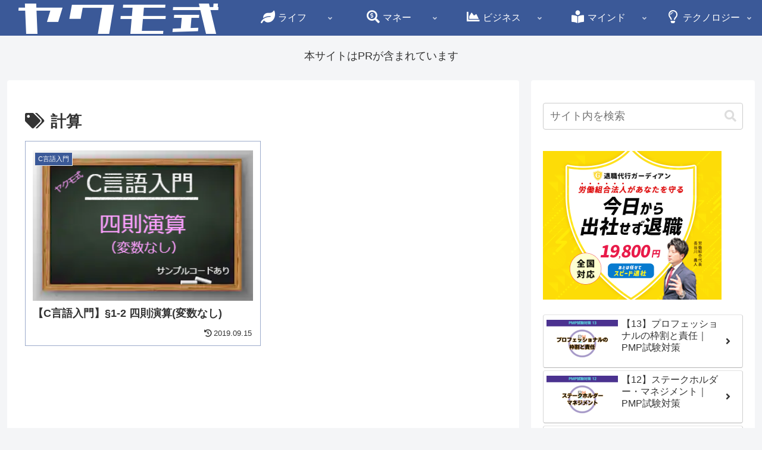

--- FILE ---
content_type: text/html; charset=utf-8
request_url: https://www.google.com/recaptcha/api2/aframe
body_size: 113
content:
<!DOCTYPE HTML><html><head><meta http-equiv="content-type" content="text/html; charset=UTF-8"></head><body><script nonce="Wj88k83LcsHnXqarjBc-UA">/** Anti-fraud and anti-abuse applications only. See google.com/recaptcha */ try{var clients={'sodar':'https://pagead2.googlesyndication.com/pagead/sodar?'};window.addEventListener("message",function(a){try{if(a.source===window.parent){var b=JSON.parse(a.data);var c=clients[b['id']];if(c){var d=document.createElement('img');d.src=c+b['params']+'&rc='+(localStorage.getItem("rc::a")?sessionStorage.getItem("rc::b"):"");window.document.body.appendChild(d);sessionStorage.setItem("rc::e",parseInt(sessionStorage.getItem("rc::e")||0)+1);localStorage.setItem("rc::h",'1768968707896');}}}catch(b){}});window.parent.postMessage("_grecaptcha_ready", "*");}catch(b){}</script></body></html>

--- FILE ---
content_type: application/javascript; charset=utf-8;
request_url: http://dalc.valuecommerce.com/app3?p=885983163&_s=http%3A%2F%2Fyakumoblog.com%2Ftag%2F%25E8%25A8%2588%25E7%25AE%2597%2F&vf=iVBORw0KGgoAAAANSUhEUgAAAAMAAAADCAYAAABWKLW%2FAAAAMElEQVQYV2NkFGP4nxEVxDBzwkYGxlmqzP8rNxxl%2BL7VloFxN1fX%2F4BnCQyRAmIMABKXDgNskt7MAAAAAElFTkSuQmCC
body_size: 850
content:
vc_linkswitch_callback({"t":"69705203","r":"aXBSAwAASJADE9XICooAHwqKC5bGUw","ub":"aXBSAgADmiUDE9XICooFuwqKC%2FDqZA%3D%3D","vcid":"iSaow2flByFlWHd9R-OWOi8SSRrCTDYEtzT67Qg2mAr4_lzM1ddrf0uciQGx1hr5","vcpub":"0.018576","p":885983163,"paypaymall.yahoo.co.jp":{"a":"2695956","m":"2201292","g":"e308a0508c"},"s":3474999,"approach.yahoo.co.jp":{"a":"2695956","m":"2201292","g":"e308a0508c"},"paypaystep.yahoo.co.jp":{"a":"2695956","m":"2201292","g":"e308a0508c"},"mini-shopping.yahoo.co.jp":{"a":"2695956","m":"2201292","g":"e308a0508c"},"shopping.geocities.jp":{"a":"2695956","m":"2201292","g":"e308a0508c"},"l":4,"shopping.yahoo.co.jp":{"a":"2695956","m":"2201292","g":"e308a0508c"}})